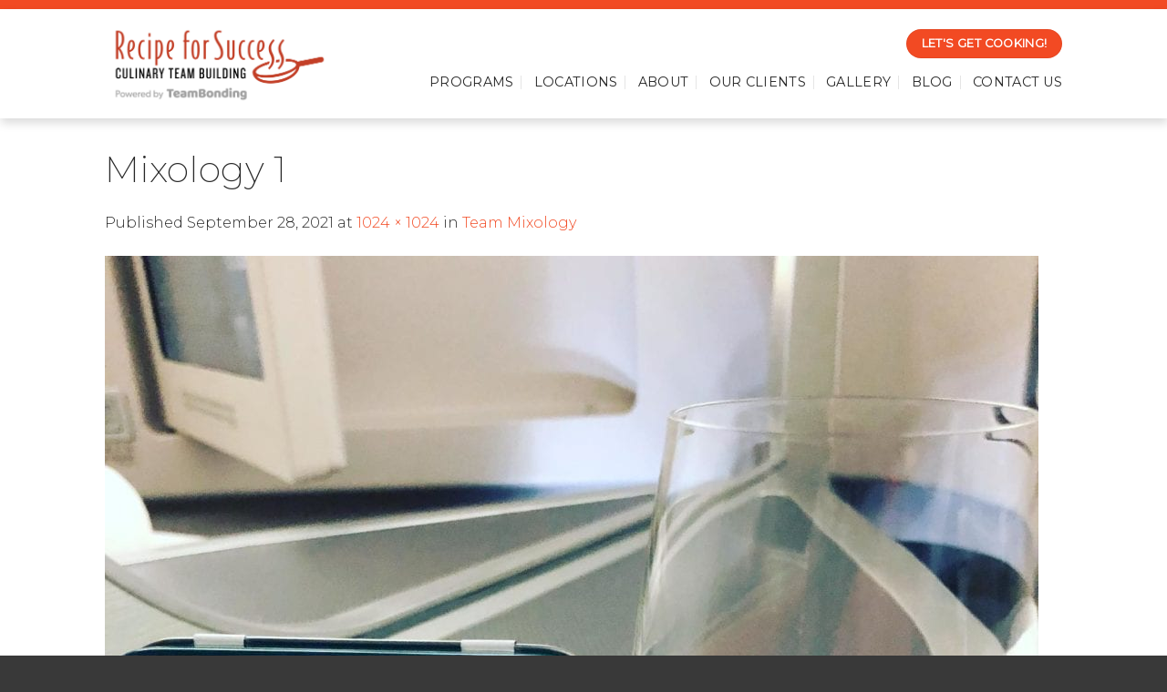

--- FILE ---
content_type: text/css; charset=UTF-8
request_url: https://www.recipeforsuccess.com/wp-content/themes/recipe-for-success/style.css?ver=3.0
body_size: 1220
content:
/*
Theme Name: Recipe For Success
Description: This is a child theme for Flatsome Theme
Author: UX Themes
Template: flatsome
Version: 3.0
*/

/*************** ADD CUSTOM CSS HERE.   ***************/


/*
Content
 */
strong {
    font-weight: 500 !important;
}
.bg-light {
    background-color: #f9f9f9;
}
#content ul {
    margin-left: 30px;
}
#content ul.nav {
    margin-left: 0px;
}
h1 {
    font-weight: 400 !important;
    font-size: 40px !important;
}
.font_40 {
    font-size: 40px;
}
.font_30 {
    font-size: 30px;
}
.font_25 {
    font-size: 25px !important;
    line-height: 40px;
}
.font_20 {
    font-size: 20px !important;
    line-height: 34px;
}
.font_16 {
    font-size: 16px !important;
    line-height: 28px;
}
.weight_200 {
    font-weight: 200;
}
.weight_300 {
    font-weight: 300;
}
.weight_400 {
    font-weight: 400 !important;
}
.weight_600 {
    font-weight: 600;
}
.weight_700 {
    font-weight: 700;
}
h1, h2, h3, h4, h5, h6 {
    font-weight: 200 !important;
}
.button {
    font-weight: 600 !important;
}
.btn-rounded,
.button-rounded {
    border-radius: 999px !important;
    font-size: 16px;
}
.btn-padded {
    padding: 12px;
}
.lowercase {
    text-transform: lowercase !important;
}
#getCookingSide {
    position: fixed;
    top: 200px;
    right: 0px;
    z-index: 90;
    display: none;
}
.box-custom-title {
    text-align: center;
    height: 60px;
    padding-top: 8px;
}
.box-custom-title h6 {
    font-size: 16px;
}
.box-custom-title h6:hover {
    color: #c44028;
}
.box-white {
    border: 1px #FFF solid;
    display: inline-block;
    padding: 5px 40px 10px 40px;
    margin-top: 20px;
    margin-bottom: 20px;
    letter-spacing: 1px;
}


/*
Header
 */
.header-wrapper.stuck, .header-shadow .header-wrapper, .layout-shadow #wrapper {
    box-shadow: 1px 5px 10px rgba(0,0,0,0.15) !important;
}
.header {
    border-top: 10px #f24a23 solid;
}
#header-cooking {
    zoom:0.8;
    float: right;
    margin-right: 0px;
    margin-bottom: 10px;
}

.architecture-whole {
    border: 4px solid #eee;
}

.architecture-whole:hover {
    border: 4px solid #c44028;
}

/*
Footer
 */
.copyright-footer {
    text-transform: uppercase;
    font-size: 11px;
    letter-spacing: 1px;
    border-top: 1px #555 solid;
    padding-top: 30px;
    padding-bottom: 15px;
}
.footer-widgets {
    text-transform: uppercase;
    font-size: 14px;
}
.footer-widgets a:hover {
    color: #f24a23 !important;
}
.footer-widgets .is-divider {
    display: none !important;
}
.footer-widgets .widget-title {
    margin-bottom: 25px;
    display: block;
    font-weight: 600;
    font-size: 16px;
}
.footer-widgets ul li {
    border: 0px !important;
}


/*
Filter Nav
 */
.nav.filter-nav {
    border-bottom: 1px #e5e5e5 solid;
    margin-bottom: 20px;
    padding-bottom: 10px;
}


/*
Locations
 */
.section-locations-programs {
    padding: 50px 0px;
}
.col-mb-0 {
    margin:0px 0px -30px 0px;
}
.location-testimonial {
    max-width: 600px;
    padding: 0 30px;
    margin: 0 auto;
}
.location-testimonial img {
    width: auto !important;
    height: auto !important;
    float: left;
    margin-right: 40px;
    margin-bottom: 30px;
}
.location-testimonial-client {
    margin-top: 10px;
    font-style: italic;
    font-weight: 400;
}
.location-testimonial i {
    font-size: 20px;
    color: #f24a23;
}
.location-testimonial svg {
    color: #f24a23;
}

/*
Programs
 */
.ptitle {
    font-weight: 600;
    color: #f24a23;
}


/*
Clients
 */
.clients-testimonials {

}
.clients-container {
    text-align: center;
    margin-bottom: 30px;
    border-bottom: 1px #e5e5e5 solid;
    padding-bottom: 50px;
}
.clients-container .clients-company {
    margin-top: 15px;
}
.clients-container .clients-company cite {
    font-weight: 500;
    font-style: normal;
}
.clients-container .clients-testimonial {
    margin-top: 10px;
}
.clients-container .clients-testimonial blockquote {
    font-size: 18px;
    font-style: italic;
    width: 90%;
    margin: 0.25em auto;
    padding: 0.25em 40px;
    line-height: 1.35;
    position: relative;
    color: #383838;
    border: none;
}
.clients-container .clients-testimonial blockquote:before {
    display: block;
    content: "\201C";
    font-size: 80px;
    position: absolute;
    left: -20px;
    top: -20px;
    color: #CCC;
    font-family: Georgia, serif;
}

/*
Ninja Forms
 */
ul li input {
    height: auto !important;
}
.nf-field-container {
    margin-bottom: 10px !important;
}


/*
Gravity Forms
 */
.hidden-label label {
    display: none !important;
}
.gform_body h2 {
    margin-bottom: 10px;
    padding-bottom: 7px;
    border-bottom: 1px #ccc solid;
}
.gform_body input.datepicker {
    width: 90% !important;
}
.gform_body select {
    padding: 0px 13px !important;
}
.gform_body .button, .gform_body button, .gform_body input, .gform_body textarea, .gform_body select, .gform_body fieldset {
    margin-bottom: 0 !important;
}
.gform_wrapper.gf_browser_chrome .gfield_radio li input[type=radio] {
    margin-top: 0px !important;
}
.gform_wrapper ul.gfield_radio li {
    display: inline-block !important;
    margin-right: 15px !important;
}
.gform_body ul {
    margin-left: 0 !important;
}


/* Large Devices, Wide Screens */
@media only screen and (max-width : 1200px) {

}

/* Medium Devices, Desktops */
@media only screen and (max-width : 992px) {

}

/* Small Devices, Tablets */
@media only screen and (max-width : 768px) {
    .font_40 {
        font-size: 30px;
    }
    .font_30 {
        font-size: 24px;
    }
    .font_25 {
        font-size: 20px;
    }
}

@media only screen and (max-width : 768px) {
    #getCookingSide {
        display: none;
    }
}

/* Extra Small Devices, Phones */
@media only screen and (max-width : 480px) {

}

/* Custom, iPhone Retina */
@media only screen and (max-width : 320px) {

}


--- FILE ---
content_type: text/plain
request_url: https://www.google-analytics.com/j/collect?v=1&_v=j102&a=1212656717&t=pageview&_s=1&dl=https%3A%2F%2Fwww.recipeforsuccess.com%2Fprograms%2Fteam-mixology%2Fmixology-1%2F&ul=en-us%40posix&dt=Mixology%201%20-%20Recipe%20For%20Success&sr=1280x720&vp=1280x720&_u=IEBAAEABCAAAACAAI~&jid=1795830297&gjid=425447540&cid=1232095157.1768405886&tid=UA-158564-3&_gid=670333623.1768405886&_r=1&_slc=1&z=866724334
body_size: -453
content:
2,cG-QF0KXD2J15